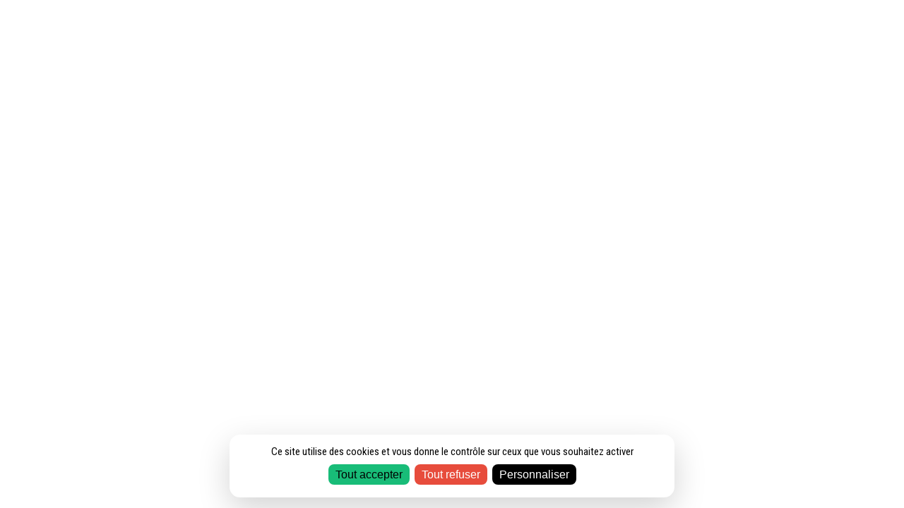

--- FILE ---
content_type: text/html; charset=UTF-8
request_url: https://billetterie.le106.com/agenda/365-robert-finley?session=365
body_size: 5852
content:
<!DOCTYPE html>
<html lang="fr" class="customer-front">
    <head>
        <!-- BASE -->
        <meta charset="UTF-8"/>
        <meta name="viewport" content="width=device-width, initial-scale=1.0"/>

                    <title >Le 106</title>
<meta name="description" content="Billetterie Le 106 https://www.le106.com" />
<meta property="og:image" content="https://billetterie.le106.com/sites/billetterie2.le106.com/files/styles/ratio_auto_1000/public/theme/logo_billetterie.png?itok=lzJnrlLI" />
        
        
        <link href="/sites/all/modules/la-billetterie/lib/CustomerFront/css/app.css?v=6" rel="stylesheet" />

                    <link rel="preconnect" href="https://fonts.googleapis.com">
    <link rel="preconnect" href="https://fonts.gstatic.com" crossorigin>
                    
                                                                                
            <link  href="https://fonts.googleapis.com/css2?family=Roboto+Condensed:wght@400&amp;family=Roboto+Condensed:wght@700&display=swap" rel="stylesheet" data-lb-theme-fonts-ssr>
    
        <style>
        sonic-tickets-app::part(theme),
        sonic-theme,
        :root { 
            --sc-base : #fff;
            --sc-base-50 : rgba(0,0,0,0.02);
            --sc-base-100 : rgba(0,0,0,0.05);
            --sc-base-content : #000;
            --sc-font-family-base : 'Roboto Condensed,' sans-serif;
            --sc-headings-font-family- : 'Roboto Condensed,' sans-serif;
        }
        
        html,
        body,
        sonic-tickets-app::part(theme),
        sonic-theme{
            font-family: var(--sc-font-family-base);
            background-color: #fff;
            color: #000;
        }
    </style>
    
                <link rel="preload" href="https://billetterie.le106.com/sites/billetterie2.le106.com/files/styles/ratio_auto_360/public/theme/logo_billetterie.png?itok=7-_X8uMu" as="image" />

                <link rel="modulepreload" href="/concorde/@customer" as="script"  />
        <script type="module" src="/concorde/@customer"></script>

                            <link rel="icon" type="image/png" href="https://billetterie.le106.com/sites/billetterie2.le106.com/files/styles/favicon/public/theme/logo_favicon.png?itok=zK38sS3v" />
        
        <script>
                        window.SonicStaticTheme = {"colors":{"primary":"#000","primary_content":"#ffffff","info":"#000","danger":"#E74C3C","warning":"#F39C12","success":"#18BC78","base":"#fff","base_900":"#000","base_content":"#000"},"logos":{"logo_billetterie":{"fid":1392,"url":"https:\/\/billetterie.le106.com\/sites\/billetterie2.le106.com\/files\/theme\/logo_billetterie.png","src":"https:\/\/billetterie.le106.com\/sites\/billetterie2.le106.com\/files\/theme\/logo_billetterie.png","thumbnail":null,"medium":null,"large":null,"favicon":null,"ratio_1x1_120":null,"ratio_1x1_360":null,"ratio_1x1_640":null,"ratio_1x1_1000":null,"ratio_1x1_1920":null,"ratio_auto_32":"https:\/\/billetterie.le106.com\/sites\/billetterie2.le106.com\/files\/styles\/ratio_auto_32\/public\/theme\/logo_billetterie.png?itok=7U_X2JeV","ratio_auto_120":"https:\/\/billetterie.le106.com\/sites\/billetterie2.le106.com\/files\/styles\/ratio_auto_120\/public\/theme\/logo_billetterie.png?itok=5DeVdPb0","ratio_auto_360":"https:\/\/billetterie.le106.com\/sites\/billetterie2.le106.com\/files\/styles\/ratio_auto_360\/public\/theme\/logo_billetterie.png?itok=7-_X8uMu","ratio_auto_640":"https:\/\/billetterie.le106.com\/sites\/billetterie2.le106.com\/files\/styles\/ratio_auto_640\/public\/theme\/logo_billetterie.png?itok=p4RyqaQ4","ratio_auto_1000":"https:\/\/billetterie.le106.com\/sites\/billetterie2.le106.com\/files\/styles\/ratio_auto_1000\/public\/theme\/logo_billetterie.png?itok=lzJnrlLI","ratio_auto_1920":"https:\/\/billetterie.le106.com\/sites\/billetterie2.le106.com\/files\/styles\/ratio_auto_1920\/public\/theme\/logo_billetterie.png?itok=gtesoDSl","logo_203dpi":null,"logo_300dpi":null,"logo_a4":null,"app_icon":null},"logo_email":{"fid":1393,"url":"https:\/\/billetterie.le106.com\/sites\/billetterie2.le106.com\/files\/theme\/logo_email.png","src":"https:\/\/billetterie.le106.com\/sites\/billetterie2.le106.com\/files\/theme\/logo_email.png","thumbnail":null,"medium":null,"large":null,"favicon":null,"ratio_1x1_120":null,"ratio_1x1_360":null,"ratio_1x1_640":null,"ratio_1x1_1000":null,"ratio_1x1_1920":null,"ratio_auto_32":"https:\/\/billetterie.le106.com\/sites\/billetterie2.le106.com\/files\/styles\/ratio_auto_32\/public\/theme\/logo_email.png?itok=JoAz20Wa","ratio_auto_120":"https:\/\/billetterie.le106.com\/sites\/billetterie2.le106.com\/files\/styles\/ratio_auto_120\/public\/theme\/logo_email.png?itok=pt7ERDJx","ratio_auto_360":"https:\/\/billetterie.le106.com\/sites\/billetterie2.le106.com\/files\/styles\/ratio_auto_360\/public\/theme\/logo_email.png?itok=wlFt3iLz","ratio_auto_640":"https:\/\/billetterie.le106.com\/sites\/billetterie2.le106.com\/files\/styles\/ratio_auto_640\/public\/theme\/logo_email.png?itok=2WTUKT9u","ratio_auto_1000":"https:\/\/billetterie.le106.com\/sites\/billetterie2.le106.com\/files\/styles\/ratio_auto_1000\/public\/theme\/logo_email.png?itok=FRa-HtSe","ratio_auto_1920":"https:\/\/billetterie.le106.com\/sites\/billetterie2.le106.com\/files\/styles\/ratio_auto_1920\/public\/theme\/logo_email.png?itok=gcsiLqxD","logo_203dpi":null,"logo_300dpi":null,"logo_a4":null,"app_icon":null},"logo_favicon":{"fid":1394,"url":"https:\/\/billetterie.le106.com\/sites\/billetterie2.le106.com\/files\/theme\/logo_favicon.png","src":"https:\/\/billetterie.le106.com\/sites\/billetterie2.le106.com\/files\/theme\/logo_favicon.png","thumbnail":null,"medium":null,"large":null,"favicon":"https:\/\/billetterie.le106.com\/sites\/billetterie2.le106.com\/files\/styles\/favicon\/public\/theme\/logo_favicon.png?itok=zK38sS3v","ratio_1x1_120":null,"ratio_1x1_360":null,"ratio_1x1_640":null,"ratio_1x1_1000":null,"ratio_1x1_1920":null,"ratio_auto_32":null,"ratio_auto_120":null,"ratio_auto_360":null,"ratio_auto_640":null,"ratio_auto_1000":null,"ratio_auto_1920":null,"logo_203dpi":null,"logo_300dpi":null,"logo_a4":null,"app_icon":"https:\/\/billetterie.le106.com\/sites\/billetterie2.le106.com\/files\/styles\/app_icon\/public\/theme\/logo_favicon.png?itok=_V2J0lhe"}},"banners":{"banner_desktop":{"fid":0,"url":null,"src":null,"thumbnail":null,"medium":null,"large":null,"favicon":null,"ratio_1x1_120":null,"ratio_1x1_360":null,"ratio_1x1_640":null,"ratio_1x1_1000":null,"ratio_1x1_1920":null,"ratio_auto_32":null,"ratio_auto_120":null,"ratio_auto_360":null,"ratio_auto_640":null,"ratio_auto_1000":null,"ratio_auto_1920":null,"logo_203dpi":null,"logo_300dpi":null,"logo_a4":null,"app_icon":null},"banner_mobile":{"fid":0,"url":null,"src":null,"thumbnail":null,"medium":null,"large":null,"favicon":null,"ratio_1x1_120":null,"ratio_1x1_360":null,"ratio_1x1_640":null,"ratio_1x1_1000":null,"ratio_1x1_1920":null,"ratio_auto_32":null,"ratio_auto_120":null,"ratio_auto_360":null,"ratio_auto_640":null,"ratio_auto_1000":null,"ratio_auto_1920":null,"logo_203dpi":null,"logo_300dpi":null,"logo_a4":null,"app_icon":null},"default_image":{"fid":2965,"url":"https:\/\/billetterie.le106.com\/sites\/billetterie2.le106.com\/files\/theme\/default_image.png","src":"https:\/\/billetterie.le106.com\/sites\/billetterie2.le106.com\/files\/theme\/default_image.png","thumbnail":null,"medium":null,"large":null,"favicon":null,"ratio_1x1_120":"https:\/\/billetterie.le106.com\/sites\/billetterie2.le106.com\/files\/styles\/ratio_1x1_120\/public\/theme\/default_image.png?itok=P2I8UJ8_","ratio_1x1_360":"https:\/\/billetterie.le106.com\/sites\/billetterie2.le106.com\/files\/styles\/ratio_1x1_360\/public\/theme\/default_image.png?itok=i1P3AeVV","ratio_1x1_640":"https:\/\/billetterie.le106.com\/sites\/billetterie2.le106.com\/files\/styles\/ratio_1x1_640\/public\/theme\/default_image.png?itok=QJ7eDJuQ","ratio_1x1_1000":"https:\/\/billetterie.le106.com\/sites\/billetterie2.le106.com\/files\/styles\/ratio_1x1_1000\/public\/theme\/default_image.png?itok=vqZCPB5O","ratio_1x1_1920":"https:\/\/billetterie.le106.com\/sites\/billetterie2.le106.com\/files\/styles\/ratio_1x1_1920\/public\/theme\/default_image.png?itok=J8p6QYZr","ratio_auto_32":null,"ratio_auto_120":null,"ratio_auto_360":null,"ratio_auto_640":null,"ratio_auto_1000":null,"ratio_auto_1920":null,"logo_203dpi":null,"logo_300dpi":null,"logo_a4":null,"app_icon":null}},"fonts":{"title_font":"Roboto Condensed:700","text_font":"Roboto Condensed:400"},"tickets":{"ticket_a4":{"fid":1395,"url":"https:\/\/billetterie.le106.com\/sites\/billetterie2.le106.com\/files\/theme\/ticket_a4.jpg","src":"https:\/\/billetterie.le106.com\/sites\/billetterie2.le106.com\/files\/theme\/ticket_a4.jpg","thumbnail":null,"medium":null,"large":null,"favicon":null,"ratio_1x1_120":null,"ratio_1x1_360":null,"ratio_1x1_640":null,"ratio_1x1_1000":null,"ratio_1x1_1920":null,"ratio_auto_32":null,"ratio_auto_120":null,"ratio_auto_360":null,"ratio_auto_640":null,"ratio_auto_1000":null,"ratio_auto_1920":null,"logo_203dpi":"https:\/\/billetterie.le106.com\/sites\/billetterie2.le106.com\/files\/styles\/logo_203dpi\/public\/theme\/ticket_a4.jpg?itok=UQ_PLrqc","logo_300dpi":"https:\/\/billetterie.le106.com\/sites\/billetterie2.le106.com\/files\/styles\/logo_300dpi\/public\/theme\/ticket_a4.jpg?itok=L5r6jVGs","logo_a4":"https:\/\/billetterie.le106.com\/sites\/billetterie2.le106.com\/files\/styles\/logo_a4\/public\/theme\/ticket_a4.jpg?itok=0BLHSJ1B","app_icon":null},"ticket_thermal":{"fid":1396,"url":"https:\/\/billetterie.le106.com\/sites\/billetterie2.le106.com\/files\/theme\/ticket_thermal.gif","src":"https:\/\/billetterie.le106.com\/sites\/billetterie2.le106.com\/files\/theme\/ticket_thermal.gif","thumbnail":null,"medium":null,"large":null,"favicon":null,"ratio_1x1_120":null,"ratio_1x1_360":null,"ratio_1x1_640":null,"ratio_1x1_1000":null,"ratio_1x1_1920":null,"ratio_auto_32":null,"ratio_auto_120":null,"ratio_auto_360":null,"ratio_auto_640":null,"ratio_auto_1000":null,"ratio_auto_1920":null,"logo_203dpi":"https:\/\/billetterie.le106.com\/sites\/billetterie2.le106.com\/files\/styles\/logo_203dpi\/public\/theme\/ticket_thermal.gif?itok=ftzJ3Xlj","logo_300dpi":"https:\/\/billetterie.le106.com\/sites\/billetterie2.le106.com\/files\/styles\/logo_300dpi\/public\/theme\/ticket_thermal.gif?itok=0K73YaKt","logo_a4":"https:\/\/billetterie.le106.com\/sites\/billetterie2.le106.com\/files\/styles\/logo_a4\/public\/theme\/ticket_thermal.gif?itok=iIy0UOWy","app_icon":null}},"extras":{"enable_border_radius":1}};

                        const isIframeContext = window.parent !== window;
            const isHome = window.location.pathname === '/';
            if(isIframeContext && isHome) {
                window.parent.postMessage({ goTo: 'home'}, '*');
            }
        </script>
        <link rel="preload" href="/sites/all/themes/superstrap/js/lb_custom-theme.js?v=8" as="script" />
        <script src="/sites/all/themes/superstrap/js/lb_custom-theme.js?v=8"></script>
        
            
    </head>
    <body>
        <div id="app-container">
            <sonic-subscriber dataProvider="settings" props='{&quot;cgv_link&quot;:&quot;https:\/\/billetterie.le106.com\/sites\/billetterie2.le106.com\/files\/la_billetterie\/cgv\/CGV%202025.pdf&quot;,&quot;store_url&quot;:&quot;https:\/\/billetterie.le106.com&quot;,&quot;main_url&quot;:&quot;https:\/\/le106.com&quot;,&quot;customer_ui&quot;:{&quot;event&quot;:{&quot;layout&quot;:&quot;default&quot;,&quot;filter_by_category&quot;:true,&quot;filter_by_day&quot;:false},&quot;home&quot;:{&quot;jumbotron&quot;:true,&quot;featured&quot;:&quot;card_cover&quot;,&quot;quick_access&quot;:true,&quot;events&quot;:&quot;next&quot;,&quot;giftcards&quot;:null}},&quot;infos&quot;:{&quot;site_name&quot;:&quot;Le 106&quot;,&quot;editor_name&quot;:&quot;Le 106&quot;,&quot;siret&quot;:&quot;501 491 120 00025&quot;,&quot;TVA&quot;:&quot;FR74501491120&quot;,&quot;email_contact&quot;:&quot;billetterie@le106.com&quot;,&quot;address&quot;:{&quot;street&quot;:&quot;All\u00e9e Fran\u00e7ois Mitterrand&quot;,&quot;street_2&quot;:&quot;&quot;,&quot;zip_code&quot;:&quot;76100 ROUEN&quot;,&quot;city&quot;:&quot;ROUEN&quot;,&quot;country&quot;:&quot;france&quot;,&quot;phone_number&quot;:&quot;&quot;},&quot;cgv_link&quot;:&quot;https:\/\/billetterie.le106.com\/sites\/billetterie2.le106.com\/files\/la_billetterie\/cgv\/CGV%202025.pdf&quot;,&quot;meta_description&quot;:&quot;Billetterie Le 106 https:\/\/www.le106.com&quot;,&quot;website&quot;:&quot;https:\/\/www.le106.com&quot;,&quot;store_url&quot;:&quot;https:\/\/billetterie.le106.com&quot;,&quot;legal_terms&quot;:{&quot;external&quot;:true,&quot;url&quot;:&quot;https:\/\/www.le106.com\/mentions-legales.html&quot;},&quot;zone_type&quot;:null,&quot;structure_type&quot;:null,&quot;activity_type&quot;:null,&quot;programming_type&quot;:null,&quot;capacity&quot;:1160,&quot;capacity_type&quot;:&quot;large&quot;},&quot;is_online&quot;:true,&quot;maintenance&quot;:false,&quot;wording&quot;:{&quot;version&quot;:1744787613},&quot;langs&quot;:[&quot;fr&quot;],&quot;modules&quot;:{&quot;agenda&quot;:{&quot;enabled&quot;:true,&quot;access&quot;:true,&quot;adminAccess&quot;:true,&quot;url&quot;:null,&quot;token&quot;:null},&quot;giftcards&quot;:{&quot;enabled&quot;:true,&quot;access&quot;:true,&quot;adminAccess&quot;:true,&quot;url&quot;:null,&quot;token&quot;:null},&quot;subscription&quot;:{&quot;enabled&quot;:true,&quot;access&quot;:true,&quot;adminAccess&quot;:true,&quot;url&quot;:null,&quot;token&quot;:null},&quot;carpooling&quot;:{&quot;enabled&quot;:true,&quot;access&quot;:true,&quot;adminAccess&quot;:true,&quot;url&quot;:&quot;https:\/\/lecovoit01.supersoniks.org&quot;,&quot;token&quot;:&quot;eyJ0eXAiOiJKV1QiLCJhbGciOiJSUzI1NiJ9.eyJpYXQiOjE3MTc2ODgyMDgsImV4cCI6MzI5NDQ4ODIwOCwicm9sZXMiOlsiUk9MRV9VU0VSIl0sInVzZXJuYW1lIjoiQVBJX0Nvdm9pdC1kYzNhNTcifQ.[base64]&quot;},&quot;shop&quot;:{&quot;enabled&quot;:true,&quot;access&quot;:true,&quot;adminAccess&quot;:true,&quot;url&quot;:null,&quot;token&quot;:null},&quot;related_events&quot;:{&quot;enabled&quot;:true,&quot;access&quot;:true,&quot;adminAccess&quot;:true,&quot;url&quot;:null,&quot;token&quot;:null},&quot;reelax&quot;:{&quot;enabled&quot;:true,&quot;access&quot;:true,&quot;adminAccess&quot;:true,&quot;url&quot;:&quot;https:\/\/reelax-tickets.com\/o\/106&quot;,&quot;token&quot;:null},&quot;waiting_line&quot;:{&quot;enabled&quot;:false,&quot;access&quot;:false,&quot;adminAccess&quot;:false,&quot;url&quot;:null,&quot;token&quot;:null},&quot;promo&quot;:{&quot;enabled&quot;:false,&quot;access&quot;:false,&quot;adminAccess&quot;:false,&quot;url&quot;:null,&quot;token&quot;:null},&quot;additional_products&quot;:{&quot;enabled&quot;:false,&quot;access&quot;:false,&quot;adminAccess&quot;:false,&quot;url&quot;:null,&quot;token&quot;:null},&quot;ask_pro_account&quot;:{&quot;enabled&quot;:false,&quot;access&quot;:false,&quot;adminAccess&quot;:false,&quot;url&quot;:null,&quot;token&quot;:null},&quot;create_pro_account&quot;:{&quot;enabled&quot;:false,&quot;access&quot;:false,&quot;adminAccess&quot;:false,&quot;url&quot;:null,&quot;token&quot;:null},&quot;create_client_account&quot;:{&quot;enabled&quot;:true,&quot;access&quot;:true,&quot;adminAccess&quot;:true,&quot;url&quot;:null,&quot;token&quot;:null},&quot;refund_request&quot;:{&quot;enabled&quot;:true,&quot;access&quot;:true,&quot;adminAccess&quot;:true,&quot;url&quot;:null,&quot;token&quot;:null},&quot;freeup_tickets&quot;:{&quot;enabled&quot;:true,&quot;access&quot;:true,&quot;adminAccess&quot;:true,&quot;url&quot;:null,&quot;token&quot;:null},&quot;accreditations_directory&quot;:{&quot;enabled&quot;:false,&quot;access&quot;:false,&quot;adminAccess&quot;:false,&quot;url&quot;:null,&quot;token&quot;:null},&quot;saml&quot;:{&quot;enabled&quot;:false,&quot;access&quot;:false,&quot;adminAccess&quot;:false,&quot;url&quot;:null,&quot;token&quot;:null},&quot;waiting_list&quot;:{&quot;enabled&quot;:true,&quot;access&quot;:true,&quot;adminAccess&quot;:true,&quot;url&quot;:null,&quot;token&quot;:null},&quot;cashless&quot;:{&quot;enabled&quot;:false,&quot;access&quot;:false,&quot;adminAccess&quot;:false,&quot;url&quot;:&quot;&quot;,&quot;token&quot;:null},&quot;logs_route&quot;:{&quot;enabled&quot;:false,&quot;access&quot;:false,&quot;adminAccess&quot;:false,&quot;url&quot;:null,&quot;token&quot;:null},&quot;custom_agendas&quot;:{&quot;enabled&quot;:false,&quot;access&quot;:false,&quot;adminAccess&quot;:false,&quot;url&quot;:null,&quot;token&quot;:null},&quot;slider_tv&quot;:{&quot;enabled&quot;:false,&quot;access&quot;:false,&quot;adminAccess&quot;:false,&quot;url&quot;:null,&quot;token&quot;:null}},&quot;online_payment_id&quot;:26,&quot;optins&quot;:{&quot;formItems&quot;:[{&quot;key&quot;:&quot;optins&quot;,&quot;label&quot;:null,&quot;description&quot;:null,&quot;type&quot;:&quot;container&quot;,&quot;default_value&quot;:null,&quot;options&quot;:[],&quot;required&quot;:false,&quot;readonly&quot;:false,&quot;maxlength&quot;:null,&quot;formItems&quot;:[{&quot;key&quot;:&quot;optin_1&quot;,&quot;label&quot;:&quot;Je souhaite recevoir la newsletter !&quot;,&quot;description&quot;:&quot;&quot;,&quot;type&quot;:&quot;checkbox&quot;,&quot;default_value&quot;:null,&quot;options&quot;:[],&quot;required&quot;:false,&quot;readonly&quot;:false,&quot;maxlength&quot;:null,&quot;formItems&quot;:[]}]}]},&quot;promotion_code&quot;:false,&quot;quick_purchase&quot;:false,&quot;login_enabled&quot;:true,&quot;prefer_website&quot;:false,&quot;store_ui&quot;:{&quot;event&quot;:{&quot;layout&quot;:&quot;default&quot;,&quot;filter_by_category&quot;:true,&quot;filter_by_day&quot;:false},&quot;home&quot;:{}},&quot;send_order_mail&quot;:true,&quot;wecount_link&quot;:true,&quot;user_form&quot;:{&quot;email&quot;:{&quot;enabled&quot;:true,&quot;mandatory&quot;:true},&quot;lastName&quot;:{&quot;enabled&quot;:true,&quot;mandatory&quot;:true},&quot;firstName&quot;:{&quot;enabled&quot;:true,&quot;mandatory&quot;:true},&quot;gender&quot;:{&quot;enabled&quot;:true,&quot;mandatory&quot;:true},&quot;birthdate&quot;:{&quot;enabled&quot;:true,&quot;mandatory&quot;:true},&quot;postcode&quot;:{&quot;enabled&quot;:true,&quot;mandatory&quot;:true},&quot;city&quot;:{&quot;enabled&quot;:true,&quot;mandatory&quot;:true},&quot;country&quot;:{&quot;enabled&quot;:true,&quot;mandatory&quot;:false},&quot;address&quot;:{&quot;enabled&quot;:true,&quot;mandatory&quot;:false},&quot;address2&quot;:{&quot;enabled&quot;:false,&quot;mandatory&quot;:false},&quot;phoneNumber&quot;:{&quot;enabled&quot;:true,&quot;mandatory&quot;:false},&quot;iban&quot;:{&quot;enabled&quot;:false,&quot;mandatory&quot;:false},&quot;bic&quot;:{&quot;enabled&quot;:false,&quot;mandatory&quot;:false},&quot;cgv&quot;:{&quot;enabled&quot;:true,&quot;mandatory&quot;:true}},&quot;brand&quot;:{&quot;id&quot;:&quot;soticket&quot;,&quot;title&quot;:&quot;Soticket&quot;,&quot;url&quot;:&quot;https:\/\/www.socoop.fr&quot;,&quot;equipmentFormUrl&quot;:&quot;https:\/\/docs.google.com\/forms\/d\/e\/1FAIpQLSdxyTLw13Yv4zKjBHfcjtPLYQpCLx9ZeSSvb5ffTTrfuwiNGA\/viewform&quot;},&quot;analytics&quot;:{&quot;ga4&quot;:&quot;G-9H8CBFRZZ2&quot;,&quot;ga3&quot;:&quot;UA-79379439-32&quot;,&quot;gtm&quot;:null,&quot;pixel_tracking&quot;:null,&quot;pixel_tracking_confirmation&quot;:null},&quot;test_mode&quot;:false,&quot;subscription_webcomponents&quot;:true,&quot;refund_form&quot;:{&quot;enable_iban_bic_txt&quot;:true,&quot;enable_iban_bic_pdf&quot;:false}}' ></sonic-subscriber>
            <sonic-subscriber dataProvider="theme" props='{&quot;colors&quot;:{&quot;primary&quot;:&quot;#000&quot;,&quot;primary_content&quot;:&quot;#ffffff&quot;,&quot;info&quot;:&quot;#000&quot;,&quot;danger&quot;:&quot;#E74C3C&quot;,&quot;warning&quot;:&quot;#F39C12&quot;,&quot;success&quot;:&quot;#18BC78&quot;,&quot;base&quot;:&quot;#fff&quot;,&quot;base_900&quot;:&quot;#000&quot;,&quot;base_content&quot;:&quot;#000&quot;},&quot;logos&quot;:{&quot;logo_billetterie&quot;:{&quot;fid&quot;:1392,&quot;url&quot;:&quot;https:\/\/billetterie.le106.com\/sites\/billetterie2.le106.com\/files\/theme\/logo_billetterie.png&quot;,&quot;src&quot;:&quot;https:\/\/billetterie.le106.com\/sites\/billetterie2.le106.com\/files\/theme\/logo_billetterie.png&quot;,&quot;thumbnail&quot;:null,&quot;medium&quot;:null,&quot;large&quot;:null,&quot;favicon&quot;:null,&quot;ratio_1x1_120&quot;:null,&quot;ratio_1x1_360&quot;:null,&quot;ratio_1x1_640&quot;:null,&quot;ratio_1x1_1000&quot;:null,&quot;ratio_1x1_1920&quot;:null,&quot;ratio_auto_32&quot;:&quot;https:\/\/billetterie.le106.com\/sites\/billetterie2.le106.com\/files\/styles\/ratio_auto_32\/public\/theme\/logo_billetterie.png?itok=7U_X2JeV&quot;,&quot;ratio_auto_120&quot;:&quot;https:\/\/billetterie.le106.com\/sites\/billetterie2.le106.com\/files\/styles\/ratio_auto_120\/public\/theme\/logo_billetterie.png?itok=5DeVdPb0&quot;,&quot;ratio_auto_360&quot;:&quot;https:\/\/billetterie.le106.com\/sites\/billetterie2.le106.com\/files\/styles\/ratio_auto_360\/public\/theme\/logo_billetterie.png?itok=7-_X8uMu&quot;,&quot;ratio_auto_640&quot;:&quot;https:\/\/billetterie.le106.com\/sites\/billetterie2.le106.com\/files\/styles\/ratio_auto_640\/public\/theme\/logo_billetterie.png?itok=p4RyqaQ4&quot;,&quot;ratio_auto_1000&quot;:&quot;https:\/\/billetterie.le106.com\/sites\/billetterie2.le106.com\/files\/styles\/ratio_auto_1000\/public\/theme\/logo_billetterie.png?itok=lzJnrlLI&quot;,&quot;ratio_auto_1920&quot;:&quot;https:\/\/billetterie.le106.com\/sites\/billetterie2.le106.com\/files\/styles\/ratio_auto_1920\/public\/theme\/logo_billetterie.png?itok=gtesoDSl&quot;,&quot;logo_203dpi&quot;:null,&quot;logo_300dpi&quot;:null,&quot;logo_a4&quot;:null,&quot;app_icon&quot;:null},&quot;logo_email&quot;:{&quot;fid&quot;:1393,&quot;url&quot;:&quot;https:\/\/billetterie.le106.com\/sites\/billetterie2.le106.com\/files\/theme\/logo_email.png&quot;,&quot;src&quot;:&quot;https:\/\/billetterie.le106.com\/sites\/billetterie2.le106.com\/files\/theme\/logo_email.png&quot;,&quot;thumbnail&quot;:null,&quot;medium&quot;:null,&quot;large&quot;:null,&quot;favicon&quot;:null,&quot;ratio_1x1_120&quot;:null,&quot;ratio_1x1_360&quot;:null,&quot;ratio_1x1_640&quot;:null,&quot;ratio_1x1_1000&quot;:null,&quot;ratio_1x1_1920&quot;:null,&quot;ratio_auto_32&quot;:&quot;https:\/\/billetterie.le106.com\/sites\/billetterie2.le106.com\/files\/styles\/ratio_auto_32\/public\/theme\/logo_email.png?itok=JoAz20Wa&quot;,&quot;ratio_auto_120&quot;:&quot;https:\/\/billetterie.le106.com\/sites\/billetterie2.le106.com\/files\/styles\/ratio_auto_120\/public\/theme\/logo_email.png?itok=pt7ERDJx&quot;,&quot;ratio_auto_360&quot;:&quot;https:\/\/billetterie.le106.com\/sites\/billetterie2.le106.com\/files\/styles\/ratio_auto_360\/public\/theme\/logo_email.png?itok=wlFt3iLz&quot;,&quot;ratio_auto_640&quot;:&quot;https:\/\/billetterie.le106.com\/sites\/billetterie2.le106.com\/files\/styles\/ratio_auto_640\/public\/theme\/logo_email.png?itok=2WTUKT9u&quot;,&quot;ratio_auto_1000&quot;:&quot;https:\/\/billetterie.le106.com\/sites\/billetterie2.le106.com\/files\/styles\/ratio_auto_1000\/public\/theme\/logo_email.png?itok=FRa-HtSe&quot;,&quot;ratio_auto_1920&quot;:&quot;https:\/\/billetterie.le106.com\/sites\/billetterie2.le106.com\/files\/styles\/ratio_auto_1920\/public\/theme\/logo_email.png?itok=gcsiLqxD&quot;,&quot;logo_203dpi&quot;:null,&quot;logo_300dpi&quot;:null,&quot;logo_a4&quot;:null,&quot;app_icon&quot;:null},&quot;logo_favicon&quot;:{&quot;fid&quot;:1394,&quot;url&quot;:&quot;https:\/\/billetterie.le106.com\/sites\/billetterie2.le106.com\/files\/theme\/logo_favicon.png&quot;,&quot;src&quot;:&quot;https:\/\/billetterie.le106.com\/sites\/billetterie2.le106.com\/files\/theme\/logo_favicon.png&quot;,&quot;thumbnail&quot;:null,&quot;medium&quot;:null,&quot;large&quot;:null,&quot;favicon&quot;:&quot;https:\/\/billetterie.le106.com\/sites\/billetterie2.le106.com\/files\/styles\/favicon\/public\/theme\/logo_favicon.png?itok=zK38sS3v&quot;,&quot;ratio_1x1_120&quot;:null,&quot;ratio_1x1_360&quot;:null,&quot;ratio_1x1_640&quot;:null,&quot;ratio_1x1_1000&quot;:null,&quot;ratio_1x1_1920&quot;:null,&quot;ratio_auto_32&quot;:null,&quot;ratio_auto_120&quot;:null,&quot;ratio_auto_360&quot;:null,&quot;ratio_auto_640&quot;:null,&quot;ratio_auto_1000&quot;:null,&quot;ratio_auto_1920&quot;:null,&quot;logo_203dpi&quot;:null,&quot;logo_300dpi&quot;:null,&quot;logo_a4&quot;:null,&quot;app_icon&quot;:&quot;https:\/\/billetterie.le106.com\/sites\/billetterie2.le106.com\/files\/styles\/app_icon\/public\/theme\/logo_favicon.png?itok=_V2J0lhe&quot;}},&quot;banners&quot;:{&quot;banner_desktop&quot;:{&quot;fid&quot;:0,&quot;url&quot;:null,&quot;src&quot;:null,&quot;thumbnail&quot;:null,&quot;medium&quot;:null,&quot;large&quot;:null,&quot;favicon&quot;:null,&quot;ratio_1x1_120&quot;:null,&quot;ratio_1x1_360&quot;:null,&quot;ratio_1x1_640&quot;:null,&quot;ratio_1x1_1000&quot;:null,&quot;ratio_1x1_1920&quot;:null,&quot;ratio_auto_32&quot;:null,&quot;ratio_auto_120&quot;:null,&quot;ratio_auto_360&quot;:null,&quot;ratio_auto_640&quot;:null,&quot;ratio_auto_1000&quot;:null,&quot;ratio_auto_1920&quot;:null,&quot;logo_203dpi&quot;:null,&quot;logo_300dpi&quot;:null,&quot;logo_a4&quot;:null,&quot;app_icon&quot;:null},&quot;banner_mobile&quot;:{&quot;fid&quot;:0,&quot;url&quot;:null,&quot;src&quot;:null,&quot;thumbnail&quot;:null,&quot;medium&quot;:null,&quot;large&quot;:null,&quot;favicon&quot;:null,&quot;ratio_1x1_120&quot;:null,&quot;ratio_1x1_360&quot;:null,&quot;ratio_1x1_640&quot;:null,&quot;ratio_1x1_1000&quot;:null,&quot;ratio_1x1_1920&quot;:null,&quot;ratio_auto_32&quot;:null,&quot;ratio_auto_120&quot;:null,&quot;ratio_auto_360&quot;:null,&quot;ratio_auto_640&quot;:null,&quot;ratio_auto_1000&quot;:null,&quot;ratio_auto_1920&quot;:null,&quot;logo_203dpi&quot;:null,&quot;logo_300dpi&quot;:null,&quot;logo_a4&quot;:null,&quot;app_icon&quot;:null},&quot;default_image&quot;:{&quot;fid&quot;:2965,&quot;url&quot;:&quot;https:\/\/billetterie.le106.com\/sites\/billetterie2.le106.com\/files\/theme\/default_image.png&quot;,&quot;src&quot;:&quot;https:\/\/billetterie.le106.com\/sites\/billetterie2.le106.com\/files\/theme\/default_image.png&quot;,&quot;thumbnail&quot;:null,&quot;medium&quot;:null,&quot;large&quot;:null,&quot;favicon&quot;:null,&quot;ratio_1x1_120&quot;:&quot;https:\/\/billetterie.le106.com\/sites\/billetterie2.le106.com\/files\/styles\/ratio_1x1_120\/public\/theme\/default_image.png?itok=P2I8UJ8_&quot;,&quot;ratio_1x1_360&quot;:&quot;https:\/\/billetterie.le106.com\/sites\/billetterie2.le106.com\/files\/styles\/ratio_1x1_360\/public\/theme\/default_image.png?itok=i1P3AeVV&quot;,&quot;ratio_1x1_640&quot;:&quot;https:\/\/billetterie.le106.com\/sites\/billetterie2.le106.com\/files\/styles\/ratio_1x1_640\/public\/theme\/default_image.png?itok=QJ7eDJuQ&quot;,&quot;ratio_1x1_1000&quot;:&quot;https:\/\/billetterie.le106.com\/sites\/billetterie2.le106.com\/files\/styles\/ratio_1x1_1000\/public\/theme\/default_image.png?itok=vqZCPB5O&quot;,&quot;ratio_1x1_1920&quot;:&quot;https:\/\/billetterie.le106.com\/sites\/billetterie2.le106.com\/files\/styles\/ratio_1x1_1920\/public\/theme\/default_image.png?itok=J8p6QYZr&quot;,&quot;ratio_auto_32&quot;:null,&quot;ratio_auto_120&quot;:null,&quot;ratio_auto_360&quot;:null,&quot;ratio_auto_640&quot;:null,&quot;ratio_auto_1000&quot;:null,&quot;ratio_auto_1920&quot;:null,&quot;logo_203dpi&quot;:null,&quot;logo_300dpi&quot;:null,&quot;logo_a4&quot;:null,&quot;app_icon&quot;:null}},&quot;fonts&quot;:{&quot;title_font&quot;:&quot;Roboto Condensed:700&quot;,&quot;text_font&quot;:&quot;Roboto Condensed:400&quot;},&quot;tickets&quot;:{&quot;ticket_a4&quot;:{&quot;fid&quot;:1395,&quot;url&quot;:&quot;https:\/\/billetterie.le106.com\/sites\/billetterie2.le106.com\/files\/theme\/ticket_a4.jpg&quot;,&quot;src&quot;:&quot;https:\/\/billetterie.le106.com\/sites\/billetterie2.le106.com\/files\/theme\/ticket_a4.jpg&quot;,&quot;thumbnail&quot;:null,&quot;medium&quot;:null,&quot;large&quot;:null,&quot;favicon&quot;:null,&quot;ratio_1x1_120&quot;:null,&quot;ratio_1x1_360&quot;:null,&quot;ratio_1x1_640&quot;:null,&quot;ratio_1x1_1000&quot;:null,&quot;ratio_1x1_1920&quot;:null,&quot;ratio_auto_32&quot;:null,&quot;ratio_auto_120&quot;:null,&quot;ratio_auto_360&quot;:null,&quot;ratio_auto_640&quot;:null,&quot;ratio_auto_1000&quot;:null,&quot;ratio_auto_1920&quot;:null,&quot;logo_203dpi&quot;:&quot;https:\/\/billetterie.le106.com\/sites\/billetterie2.le106.com\/files\/styles\/logo_203dpi\/public\/theme\/ticket_a4.jpg?itok=UQ_PLrqc&quot;,&quot;logo_300dpi&quot;:&quot;https:\/\/billetterie.le106.com\/sites\/billetterie2.le106.com\/files\/styles\/logo_300dpi\/public\/theme\/ticket_a4.jpg?itok=L5r6jVGs&quot;,&quot;logo_a4&quot;:&quot;https:\/\/billetterie.le106.com\/sites\/billetterie2.le106.com\/files\/styles\/logo_a4\/public\/theme\/ticket_a4.jpg?itok=0BLHSJ1B&quot;,&quot;app_icon&quot;:null},&quot;ticket_thermal&quot;:{&quot;fid&quot;:1396,&quot;url&quot;:&quot;https:\/\/billetterie.le106.com\/sites\/billetterie2.le106.com\/files\/theme\/ticket_thermal.gif&quot;,&quot;src&quot;:&quot;https:\/\/billetterie.le106.com\/sites\/billetterie2.le106.com\/files\/theme\/ticket_thermal.gif&quot;,&quot;thumbnail&quot;:null,&quot;medium&quot;:null,&quot;large&quot;:null,&quot;favicon&quot;:null,&quot;ratio_1x1_120&quot;:null,&quot;ratio_1x1_360&quot;:null,&quot;ratio_1x1_640&quot;:null,&quot;ratio_1x1_1000&quot;:null,&quot;ratio_1x1_1920&quot;:null,&quot;ratio_auto_32&quot;:null,&quot;ratio_auto_120&quot;:null,&quot;ratio_auto_360&quot;:null,&quot;ratio_auto_640&quot;:null,&quot;ratio_auto_1000&quot;:null,&quot;ratio_auto_1920&quot;:null,&quot;logo_203dpi&quot;:&quot;https:\/\/billetterie.le106.com\/sites\/billetterie2.le106.com\/files\/styles\/logo_203dpi\/public\/theme\/ticket_thermal.gif?itok=ftzJ3Xlj&quot;,&quot;logo_300dpi&quot;:&quot;https:\/\/billetterie.le106.com\/sites\/billetterie2.le106.com\/files\/styles\/logo_300dpi\/public\/theme\/ticket_thermal.gif?itok=0K73YaKt&quot;,&quot;logo_a4&quot;:&quot;https:\/\/billetterie.le106.com\/sites\/billetterie2.le106.com\/files\/styles\/logo_a4\/public\/theme\/ticket_thermal.gif?itok=iIy0UOWy&quot;,&quot;app_icon&quot;:null}},&quot;extras&quot;:{&quot;enable_border_radius&quot;:1}}' ></sonic-subscriber>
            <sonic-tickets-app
                defaultFrontend
                enableOffCanvas
                noFetchSettings
                noFetchTheme
                logoSrc="https://billetterie.le106.com/sites/billetterie2.le106.com/files/styles/ratio_auto_360/public/theme/logo_billetterie.png?itok=7-_X8uMu"
                token="eyJ0eXAiOiJKV1QiLCJhbGciOiJSUzI1NiJ9.eyJpc3MiOiJDdXN0b21lciBkZWZhdWx0IFRva2VuIiwiYXVkIjoiQ3VzdG9tZXIiLCJpYXQiOjE3MDg1MjU3NDgsInN1YiI6MCwiZXhwIjo0ODY0MTk5MzQ4fQ.mxRMJmLdmhF0Z4aFDTZkyXK5tueZyo5UsFT3r_ZG9KjPlq_QS5XTGLQusMmHMueSsrxgMt_m6kNXPhiq-fh--F-ytNFEJzKjASx69HxfSlOtjFP-sEfU8j2tussMY_EpoYK3f7He9H25bXYurRukoG2Jc48I-Dg10lQzVdRfBo8"
                customRoutes='{
                    "home":"/",
                    "account":"/account",
                    "login":"/account",
                    "cart":"/cart",
                    "checkout":"/cart#checkout",

                    "subscription":"/subscription",
                    "giftcards":"/giftcards",
                    "store":"/store",
                    "accreditationsDirectory":"/accreditations-directory",

                    "carpooling":"/carpooling",
                    "agenda":"/agenda",
                    "refund":"/refund",
                    "event":"/agenda/:slug",
                    "seatmap":"/seatmap/:slug",
                    "customAgenda":"/custom-agenda/:slug"
                }'
            >
                                <div class="holy-grail-wrapper">
  
  
    <div class="header-container">
        <sonic-header showOffCanvas logoSrc="https://billetterie.le106.com/sites/billetterie2.le106.com/files/styles/ratio_auto_360/public/theme/logo_billetterie.png?itok=7-_X8uMu"></sonic-header>

                        
            </div>
  
    <sonic-off-canvas logoSrc="https://billetterie.le106.com/sites/billetterie2.le106.com/files/styles/ratio_auto_360/public/theme/logo_billetterie.png?itok=7-_X8uMu" dataProvider="offCanvas"></sonic-off-canvas>


  <div
    class="holy-grail-main-content">
                                                                   <sonic-event-page fetch id="365"></sonic-event-page>
      </div>

      <sonic-footer dataProvider="settings"></sonic-footer>
  </div>

            </sonic-tickets-app>
        </div>
        

<script type="text/javascript" src="/sites/all/themes/superstrap/tarteaucitron.js-1.16.1/tarteaucitron.min.js"></script>
<link rel="stylesheet" href="/sites/all/themes/superstrap/dist/css/ssks_tarteaucitron_1.16.1.min.css">

<script type="text/javascript">
    tarteaucitron.init({
        "privacyUrl": "", /* Privacy policy url */
        "hashtag": "#tarteaucitron", /* Open the panel with this hashtag */
        "cookieName": "tarteaucitron", /* Cookie name */
        "orientation": "bottom", /* Banner position (top - bottom) */
        "groupServices": false, /* Group services by category */
        "showAlertSmall": false, /* Show the small banner on bottom right */
        "cookieslist": false, /* Show the cookie list */
        "closePopup": false, /* Show a close X on the banner */
        "showIcon": false, /* Show cookie icon to manage cookies */
        //"iconSrc": "", /* Optionnal: URL or base64 encoded image */
        "iconPosition": "BottomRight", /* BottomRight, BottomLeft, TopRight and TopLeft */
        "adblocker": false, /* Show a Warning if an adblocker is detected */
        "DenyAllCta" : true, /* Show the deny all button */
        "AcceptAllCta" : true, /* Show the accept all button when highPrivacy on */
        "highPrivacy": true, /* HIGHLY RECOMMANDED Disable auto consent */
        "handleBrowserDNTRequest": true, /* If Do Not Track == 1, disallow all */
        "removeCredit": false, /* Remove credit link */
        "moreInfoLink": true, /* Show more info link */
        "useExternalCss": true, /* If false, the tarteaucitron.css file will be loaded */
        "useExternalJs": false, /* If false, the tarteaucitron.js file will be loaded */
        //"cookieDomain": ".my-multisite-domaine.fr", /* Shared cookie for multisite */
        "readmoreLink": "", /* Change the default readmore link */
        "mandatory": false, /* Show a message about mandatory cookies */
      });
  </script>

<script type="text/javascript">
  (function () {
      // if current page is in iframe, retun false
      if (window.self !== window.top) return

              tarteaucitron.user.gtagUa = 'G-9H8CBFRZZ2';
        tarteaucitron.user.gtagMore = function () { };
        (tarteaucitron.job = tarteaucitron.job || []).push('gtag');
                    })();
</script>

  
    </body>
</html>
